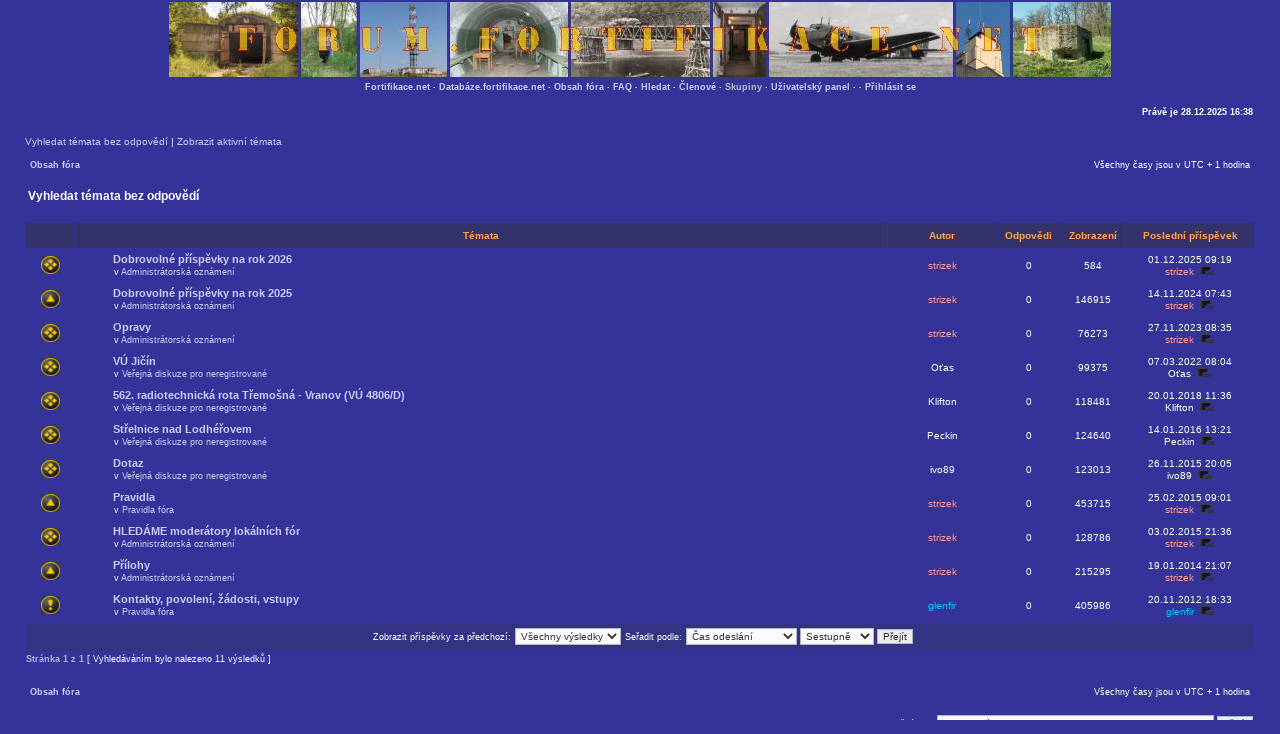

--- FILE ---
content_type: text/html; charset=UTF-8
request_url: http://www.forum.fortifikace.net/search.php?search_id=unanswered&sid=c439fa383a2984453031de2c70c7218d
body_size: 4114
content:
<!DOCTYPE html PUBLIC "-//W3C//DTD XHTML 1.0 Transitional//EN" "http://www.w3.org/TR/xhtml1/DTD/xhtml1-transitional.dtd">
<html xmlns="http://www.w3.org/1999/xhtml" dir="ltr" lang="cs-cz" xml:lang="cs-cz">
<head>

<meta http-equiv="content-type" content="text/html; charset=UTF-8" />
<meta http-equiv="content-language" content="cs-cz" />
<meta http-equiv="content-style-type" content="text/css" />
<meta http-equiv="imagetoolbar" content="no" />
<meta name="resource-type" content="document" />
<meta name="distribution" content="global" />
<meta name="keywords" content="" />
<meta name="description" content="" />


<title>forum.fortifikace.net &bull; Vyhledat témata bez odpovědí</title>

<link rel="alternate" type="application/atom+xml" title="Atom - forum.fortifikace.net" href="http://www.forum.fortifikace.net/feed.php" /><link rel="alternate" type="application/atom+xml" title="Atom - nová témata" href="http://www.forum.fortifikace.net/feed.php?mode=topics" />

<link rel="stylesheet" href="./style.php?id=8&amp;lang=cs&amp;sid=38cc450c9242c66b81a531fb03d088c9" type="text/css" />

<script type="text/javascript">
// <![CDATA[


function popup(url, width, height, name)
{
	if (!name)
	{
		name = '_popup';
	}

	window.open(url.replace(/&amp;/g, '&'), name, 'height=' + height + ',resizable=yes,scrollbars=yes,width=' + width);
	return false;
}

function jumpto()
{
	var page = prompt('Napište číslo stránky, na kterou chcete přejít:', '1');
	var per_page = '';
	var base_url = '';

	if (page !== null && !isNaN(page) && page == Math.floor(page) && page > 0)
	{
		if (base_url.indexOf('?') == -1)
		{
			document.location.href = base_url + '?start=' + ((page - 1) * per_page);
		}
		else
		{
			document.location.href = base_url.replace(/&amp;/g, '&') + '&start=' + ((page - 1) * per_page);
		}
	}
}

/**
* Find a member
*/
function find_username(url)
{
	popup(url, 760, 570, '_usersearch');
	return false;
}

/**
* Mark/unmark checklist
* id = ID of parent container, name = name prefix, state = state [true/false]
*/
function marklist(id, name, state)
{
	var parent = document.getElementById(id);
	if (!parent)
	{
		eval('parent = document.' + id);
	}

	if (!parent)
	{
		return;
	}

	var rb = parent.getElementsByTagName('input');
	
	for (var r = 0; r < rb.length; r++)
	{
		if (rb[r].name.substr(0, name.length) == name)
		{
			rb[r].checked = state;
		}
	}
}



// ]]>
</script>
</head>
<body class="ltr">

<a name="top"></a>

<div id="wrapheader">

	<div id="logodesc">
		<table width="100%" cellspacing="0">
		<tr>
			<td><P ALIGN="CENTER"><a href="./index.php?sid=38cc450c9242c66b81a531fb03d088c9"><img src="./styles/subsilver2/imageset/banner.jpg" width="942" height="75" alt="" title="" /></a></td>
	</tr>
		</table>
	</div>

	<div id="menubar">
		<table width="100%" cellspacing="0">
		<tr>
<td align="center" valign="top" nowrap="nowrap">
						<span class="mainmenu">&nbsp;<a target="_blank" href="http://www.fortifikace.net/" style="color: #ccccff; text-decoration: none;">Fortifikace.net</a>&nbsp;&middot;&nbsp;<a target="_blank" href="http://databaze.fortifikace.net" style="color: #ccccff; text-decoration: none;">Databáze.fortifikace.net</a>&nbsp;&middot;&nbsp;<a href="./index.php?sid=38cc450c9242c66b81a531fb03d088c9" class="mainmenu">Obsah fóra</a> &middot; <a href="./faq.php?sid=38cc450c9242c66b81a531fb03d088c9" class="mainmenu">FAQ</a> &middot; <a href="./search.php?sid=38cc450c9242c66b81a531fb03d088c9" class="mainmenu">Hledat</a> &middot; <a href="./memberlist.php?sid=38cc450c9242c66b81a531fb03d088c9" class="mainmenu">Členové</a> &middot; <a href="" class="mainmenu">Skupiny</a>
						
						&middot; <a href="./ucp.php?sid=38cc450c9242c66b81a531fb03d088c9" class="mainmenu">Uživatelský panel</a> &middot; <a href="./ucp.php?i=pm&amp;folder=inbox&amp;sid=38cc450c9242c66b81a531fb03d088c9" class="mainmenu"></a> &middot; <a href="./ucp.php?mode=login&amp;sid=38cc450c9242c66b81a531fb03d088c9" class="mainmenu">Přihlásit se</a>&nbsp;</span>
						</span>
						</td>

		</tr>
		</table>
	</div>

	<div id="datebar">
		<table width="100%" cellspacing="0">
		<tr>
			<td class="gensmall"></td>
			<td class="gensmall" align="right">Právě je 28.12.2025 16:38<br /></td>
		</tr>
		</table>
	</div>

</div>

<div id="wrapcentre">

	
	<p class="searchbar">
		<span style="float: left;"><a href="./search.php?search_id=unanswered&amp;sid=38cc450c9242c66b81a531fb03d088c9">Vyhledat témata bez odpovědí</a> | <a href="./search.php?search_id=active_topics&amp;sid=38cc450c9242c66b81a531fb03d088c9">Zobrazit aktivní témata</a></span>
		
	</p>
	

	<br style="clear: both;" />

	<table class="tablebg" width="100%" cellspacing="1" cellpadding="0" style="margin-top: 5px;">
	<tr>
		<td class="row1">
			<p class="breadcrumbs"><a href="./index.php?sid=38cc450c9242c66b81a531fb03d088c9">Obsah fóra</a></p>
			<p class="datetime">Všechny časy jsou v&nbsp;UTC + 1 hodina </p>
		</td>
	</tr>
	</table>

	<br />

<form method="post" action="./search.php?st=0&amp;sk=t&amp;sd=d&amp;sr=topics&amp;sid=38cc450c9242c66b81a531fb03d088c9&amp;search_id=unanswered">

<table width="100%" cellspacing="1">
<tr>
	<td colspan="2"><span class="titles">Vyhledat témata bez odpovědí</span><br /></td>
</tr>
<tr>
	<td class="genmed"></td>
	<td align="right"></td>
</tr>
</table>

<br clear="all" />



	<table class="tablebg" width="100%" cellspacing="1">
	<tr>
		<th width="4%" nowrap="nowrap">&nbsp;</th>
		<th colspan="2" nowrap="nowrap">&nbsp;Témata&nbsp;</th>
		<th nowrap="nowrap">&nbsp;Autor&nbsp;</th>
		<th nowrap="nowrap">&nbsp;Odpovědi&nbsp;</th>
		<th nowrap="nowrap">&nbsp;Zobrazení&nbsp;</th>
		<th nowrap="nowrap">&nbsp;Poslední příspěvek&nbsp;</th>
	</tr>
	
		<tr valign="middle">
			<td class="row1" width="25" align="center"><img src="./styles/subsilver2/imageset/folder_hot.gif" width="19" height="18" alt="V tomto fóru nejsou další nepřečtená témata." title="V tomto fóru nejsou další nepřečtená témata." /></td>
			<td class="row1" width="25" align="center">
			
			</td>
			<td class="row1">
				
				 <a href="./viewtopic.php?f=73&amp;t=4133&amp;sid=38cc450c9242c66b81a531fb03d088c9" class="topictitle">Dobrovolné příspěvky na rok 2026</a>
				
					<p class="gensmall">v <a href="./viewforum.php?f=73&amp;sid=38cc450c9242c66b81a531fb03d088c9">Administrátorská oznámení</a></p>
				
			</td>
			<td class="row2" width="100" align="center"><p class="topicauthor"><a href="./memberlist.php?mode=viewprofile&amp;u=1927&amp;sid=38cc450c9242c66b81a531fb03d088c9" style="color: #FF9999;" class="username-coloured">strizek</a></p></td>
			<td class="row1" width="50" align="center"><p class="topicdetails">0</p></td>
			<td class="row2" width="50" align="center"><p class="topicdetails">584</p></td>
			<td class="row1" width="120" align="center">
				<p class="topicdetails">01.12.2025 09:19</p>
				<p class="topicdetails"><a href="./memberlist.php?mode=viewprofile&amp;u=1927&amp;sid=38cc450c9242c66b81a531fb03d088c9" style="color: #FF9999;" class="username-coloured">strizek</a>
					<a href="./viewtopic.php?f=73&amp;t=4133&amp;p=34737&amp;sid=38cc450c9242c66b81a531fb03d088c9#p34737"><img src="./styles/subsilver2/imageset/icon_topic_latest.gif" width="18" height="9" alt="Zobrazit poslední příspěvek" title="Zobrazit poslední příspěvek" /></a>
				</p>
			</td>
		</tr>
	
		<tr valign="middle">
			<td class="row1" width="25" align="center"><img src="./styles/subsilver2/imageset/folder_sticky.gif" width="19" height="18" alt="V tomto fóru nejsou další nepřečtená témata." title="V tomto fóru nejsou další nepřečtená témata." /></td>
			<td class="row1" width="25" align="center">
			
			</td>
			<td class="row1">
				
				 <a href="./viewtopic.php?f=73&amp;t=4070&amp;sid=38cc450c9242c66b81a531fb03d088c9" class="topictitle">Dobrovolné příspěvky na rok 2025</a>
				
					<p class="gensmall">v <a href="./viewforum.php?f=73&amp;sid=38cc450c9242c66b81a531fb03d088c9">Administrátorská oznámení</a></p>
				
			</td>
			<td class="row2" width="100" align="center"><p class="topicauthor"><a href="./memberlist.php?mode=viewprofile&amp;u=1927&amp;sid=38cc450c9242c66b81a531fb03d088c9" style="color: #FF9999;" class="username-coloured">strizek</a></p></td>
			<td class="row1" width="50" align="center"><p class="topicdetails">0</p></td>
			<td class="row2" width="50" align="center"><p class="topicdetails">146915</p></td>
			<td class="row1" width="120" align="center">
				<p class="topicdetails">14.11.2024 07:43</p>
				<p class="topicdetails"><a href="./memberlist.php?mode=viewprofile&amp;u=1927&amp;sid=38cc450c9242c66b81a531fb03d088c9" style="color: #FF9999;" class="username-coloured">strizek</a>
					<a href="./viewtopic.php?f=73&amp;t=4070&amp;p=34529&amp;sid=38cc450c9242c66b81a531fb03d088c9#p34529"><img src="./styles/subsilver2/imageset/icon_topic_latest.gif" width="18" height="9" alt="Zobrazit poslední příspěvek" title="Zobrazit poslední příspěvek" /></a>
				</p>
			</td>
		</tr>
	
		<tr valign="middle">
			<td class="row1" width="25" align="center"><img src="./styles/subsilver2/imageset/folder_hot.gif" width="19" height="18" alt="V tomto fóru nejsou další nepřečtená témata." title="V tomto fóru nejsou další nepřečtená témata." /></td>
			<td class="row1" width="25" align="center">
			
			</td>
			<td class="row1">
				
				 <a href="./viewtopic.php?f=73&amp;t=3341&amp;sid=38cc450c9242c66b81a531fb03d088c9" class="topictitle">Opravy</a>
				
					<p class="gensmall">v <a href="./viewforum.php?f=73&amp;sid=38cc450c9242c66b81a531fb03d088c9">Administrátorská oznámení</a></p>
				
			</td>
			<td class="row2" width="100" align="center"><p class="topicauthor"><a href="./memberlist.php?mode=viewprofile&amp;u=1927&amp;sid=38cc450c9242c66b81a531fb03d088c9" style="color: #FF9999;" class="username-coloured">strizek</a></p></td>
			<td class="row1" width="50" align="center"><p class="topicdetails">0</p></td>
			<td class="row2" width="50" align="center"><p class="topicdetails">76273</p></td>
			<td class="row1" width="120" align="center">
				<p class="topicdetails">27.11.2023 08:35</p>
				<p class="topicdetails"><a href="./memberlist.php?mode=viewprofile&amp;u=1927&amp;sid=38cc450c9242c66b81a531fb03d088c9" style="color: #FF9999;" class="username-coloured">strizek</a>
					<a href="./viewtopic.php?f=73&amp;t=3341&amp;p=33456&amp;sid=38cc450c9242c66b81a531fb03d088c9#p33456"><img src="./styles/subsilver2/imageset/icon_topic_latest.gif" width="18" height="9" alt="Zobrazit poslední příspěvek" title="Zobrazit poslední příspěvek" /></a>
				</p>
			</td>
		</tr>
	
		<tr valign="middle">
			<td class="row1" width="25" align="center"><img src="./styles/subsilver2/imageset/folder_hot.gif" width="19" height="18" alt="V tomto fóru nejsou další nepřečtená témata." title="V tomto fóru nejsou další nepřečtená témata." /></td>
			<td class="row1" width="25" align="center">
			
			</td>
			<td class="row1">
				
				 <a href="./viewtopic.php?f=76&amp;t=3293&amp;sid=38cc450c9242c66b81a531fb03d088c9" class="topictitle">VÚ Jičín</a>
				
					<p class="gensmall">v <a href="./viewforum.php?f=76&amp;sid=38cc450c9242c66b81a531fb03d088c9">Veřejná diskuze pro neregistrované</a></p>
				
			</td>
			<td class="row2" width="100" align="center"><p class="topicauthor">Oťas</p></td>
			<td class="row1" width="50" align="center"><p class="topicdetails">0</p></td>
			<td class="row2" width="50" align="center"><p class="topicdetails">99375</p></td>
			<td class="row1" width="120" align="center">
				<p class="topicdetails">07.03.2022 08:04</p>
				<p class="topicdetails">Oťas
					<a href="./viewtopic.php?f=76&amp;t=3293&amp;p=33101&amp;sid=38cc450c9242c66b81a531fb03d088c9#p33101"><img src="./styles/subsilver2/imageset/icon_topic_latest.gif" width="18" height="9" alt="Zobrazit poslední příspěvek" title="Zobrazit poslední příspěvek" /></a>
				</p>
			</td>
		</tr>
	
		<tr valign="middle">
			<td class="row1" width="25" align="center"><img src="./styles/subsilver2/imageset/folder_hot.gif" width="19" height="18" alt="V tomto fóru nejsou další nepřečtená témata." title="V tomto fóru nejsou další nepřečtená témata." /></td>
			<td class="row1" width="25" align="center">
			
			</td>
			<td class="row1">
				
				 <a href="./viewtopic.php?f=76&amp;t=2954&amp;sid=38cc450c9242c66b81a531fb03d088c9" class="topictitle">562. radiotechnická rota Třemošná - Vranov (VÚ 4806/D)</a>
				
					<p class="gensmall">v <a href="./viewforum.php?f=76&amp;sid=38cc450c9242c66b81a531fb03d088c9">Veřejná diskuze pro neregistrované</a></p>
				
			</td>
			<td class="row2" width="100" align="center"><p class="topicauthor">Klifton</p></td>
			<td class="row1" width="50" align="center"><p class="topicdetails">0</p></td>
			<td class="row2" width="50" align="center"><p class="topicdetails">118481</p></td>
			<td class="row1" width="120" align="center">
				<p class="topicdetails">20.01.2018 11:36</p>
				<p class="topicdetails">Klifton
					<a href="./viewtopic.php?f=76&amp;t=2954&amp;p=29925&amp;sid=38cc450c9242c66b81a531fb03d088c9#p29925"><img src="./styles/subsilver2/imageset/icon_topic_latest.gif" width="18" height="9" alt="Zobrazit poslední příspěvek" title="Zobrazit poslední příspěvek" /></a>
				</p>
			</td>
		</tr>
	
		<tr valign="middle">
			<td class="row1" width="25" align="center"><img src="./styles/subsilver2/imageset/folder_hot.gif" width="19" height="18" alt="V tomto fóru nejsou další nepřečtená témata." title="V tomto fóru nejsou další nepřečtená témata." /></td>
			<td class="row1" width="25" align="center">
			
			</td>
			<td class="row1">
				
				 <a href="./viewtopic.php?f=76&amp;t=2812&amp;sid=38cc450c9242c66b81a531fb03d088c9" class="topictitle">Střelnice nad Lodhéřovem</a>
				
					<p class="gensmall">v <a href="./viewforum.php?f=76&amp;sid=38cc450c9242c66b81a531fb03d088c9">Veřejná diskuze pro neregistrované</a></p>
				
			</td>
			<td class="row2" width="100" align="center"><p class="topicauthor">Peckin</p></td>
			<td class="row1" width="50" align="center"><p class="topicdetails">0</p></td>
			<td class="row2" width="50" align="center"><p class="topicdetails">124640</p></td>
			<td class="row1" width="120" align="center">
				<p class="topicdetails">14.01.2016 13:21</p>
				<p class="topicdetails">Peckin
					<a href="./viewtopic.php?f=76&amp;t=2812&amp;p=28423&amp;sid=38cc450c9242c66b81a531fb03d088c9#p28423"><img src="./styles/subsilver2/imageset/icon_topic_latest.gif" width="18" height="9" alt="Zobrazit poslední příspěvek" title="Zobrazit poslední příspěvek" /></a>
				</p>
			</td>
		</tr>
	
		<tr valign="middle">
			<td class="row1" width="25" align="center"><img src="./styles/subsilver2/imageset/folder_hot.gif" width="19" height="18" alt="V tomto fóru nejsou další nepřečtená témata." title="V tomto fóru nejsou další nepřečtená témata." /></td>
			<td class="row1" width="25" align="center">
			
			</td>
			<td class="row1">
				
				 <a href="./viewtopic.php?f=76&amp;t=2797&amp;sid=38cc450c9242c66b81a531fb03d088c9" class="topictitle">Dotaz</a>
				
					<p class="gensmall">v <a href="./viewforum.php?f=76&amp;sid=38cc450c9242c66b81a531fb03d088c9">Veřejná diskuze pro neregistrované</a></p>
				
			</td>
			<td class="row2" width="100" align="center"><p class="topicauthor">ivo89</p></td>
			<td class="row1" width="50" align="center"><p class="topicdetails">0</p></td>
			<td class="row2" width="50" align="center"><p class="topicdetails">123013</p></td>
			<td class="row1" width="120" align="center">
				<p class="topicdetails">26.11.2015 20:05</p>
				<p class="topicdetails">ivo89
					<a href="./viewtopic.php?f=76&amp;t=2797&amp;p=28189&amp;sid=38cc450c9242c66b81a531fb03d088c9#p28189"><img src="./styles/subsilver2/imageset/icon_topic_latest.gif" width="18" height="9" alt="Zobrazit poslední příspěvek" title="Zobrazit poslední příspěvek" /></a>
				</p>
			</td>
		</tr>
	
		<tr valign="middle">
			<td class="row1" width="25" align="center"><img src="./styles/subsilver2/imageset/folder_sticky.gif" width="19" height="18" alt="V tomto fóru nejsou další nepřečtená témata." title="V tomto fóru nejsou další nepřečtená témata." /></td>
			<td class="row1" width="25" align="center">
			
			</td>
			<td class="row1">
				
				 <a href="./viewtopic.php?f=74&amp;t=2003&amp;sid=38cc450c9242c66b81a531fb03d088c9" class="topictitle">Pravidla</a>
				
					<p class="gensmall">v <a href="./viewforum.php?f=74&amp;sid=38cc450c9242c66b81a531fb03d088c9">Pravidla fóra</a></p>
				
			</td>
			<td class="row2" width="100" align="center"><p class="topicauthor"><a href="./memberlist.php?mode=viewprofile&amp;u=1927&amp;sid=38cc450c9242c66b81a531fb03d088c9" style="color: #FF9999;" class="username-coloured">strizek</a></p></td>
			<td class="row1" width="50" align="center"><p class="topicdetails">0</p></td>
			<td class="row2" width="50" align="center"><p class="topicdetails">453715</p></td>
			<td class="row1" width="120" align="center">
				<p class="topicdetails">25.02.2015 09:01</p>
				<p class="topicdetails"><a href="./memberlist.php?mode=viewprofile&amp;u=1927&amp;sid=38cc450c9242c66b81a531fb03d088c9" style="color: #FF9999;" class="username-coloured">strizek</a>
					<a href="./viewtopic.php?f=74&amp;t=2003&amp;p=21591&amp;sid=38cc450c9242c66b81a531fb03d088c9#p21591"><img src="./styles/subsilver2/imageset/icon_topic_latest.gif" width="18" height="9" alt="Zobrazit poslední příspěvek" title="Zobrazit poslední příspěvek" /></a>
				</p>
			</td>
		</tr>
	
		<tr valign="middle">
			<td class="row1" width="25" align="center"><img src="./styles/subsilver2/imageset/folder_hot.gif" width="19" height="18" alt="V tomto fóru nejsou další nepřečtená témata." title="V tomto fóru nejsou další nepřečtená témata." /></td>
			<td class="row1" width="25" align="center">
			
			</td>
			<td class="row1">
				
				 <a href="./viewtopic.php?f=73&amp;t=2714&amp;sid=38cc450c9242c66b81a531fb03d088c9" class="topictitle">HLEDÁME moderátory lokálních fór</a>
				
					<p class="gensmall">v <a href="./viewforum.php?f=73&amp;sid=38cc450c9242c66b81a531fb03d088c9">Administrátorská oznámení</a></p>
				
			</td>
			<td class="row2" width="100" align="center"><p class="topicauthor"><a href="./memberlist.php?mode=viewprofile&amp;u=1927&amp;sid=38cc450c9242c66b81a531fb03d088c9" style="color: #FF9999;" class="username-coloured">strizek</a></p></td>
			<td class="row1" width="50" align="center"><p class="topicdetails">0</p></td>
			<td class="row2" width="50" align="center"><p class="topicdetails">128786</p></td>
			<td class="row1" width="120" align="center">
				<p class="topicdetails">03.02.2015 21:36</p>
				<p class="topicdetails"><a href="./memberlist.php?mode=viewprofile&amp;u=1927&amp;sid=38cc450c9242c66b81a531fb03d088c9" style="color: #FF9999;" class="username-coloured">strizek</a>
					<a href="./viewtopic.php?f=73&amp;t=2714&amp;p=26850&amp;sid=38cc450c9242c66b81a531fb03d088c9#p26850"><img src="./styles/subsilver2/imageset/icon_topic_latest.gif" width="18" height="9" alt="Zobrazit poslední příspěvek" title="Zobrazit poslední příspěvek" /></a>
				</p>
			</td>
		</tr>
	
		<tr valign="middle">
			<td class="row1" width="25" align="center"><img src="./styles/subsilver2/imageset/folder_sticky.gif" width="19" height="18" alt="V tomto fóru nejsou další nepřečtená témata." title="V tomto fóru nejsou další nepřečtená témata." /></td>
			<td class="row1" width="25" align="center">
			
			</td>
			<td class="row1">
				
				 <a href="./viewtopic.php?f=73&amp;t=2421&amp;sid=38cc450c9242c66b81a531fb03d088c9" class="topictitle">Přílohy</a>
				
					<p class="gensmall">v <a href="./viewforum.php?f=73&amp;sid=38cc450c9242c66b81a531fb03d088c9">Administrátorská oznámení</a></p>
				
			</td>
			<td class="row2" width="100" align="center"><p class="topicauthor"><a href="./memberlist.php?mode=viewprofile&amp;u=1927&amp;sid=38cc450c9242c66b81a531fb03d088c9" style="color: #FF9999;" class="username-coloured">strizek</a></p></td>
			<td class="row1" width="50" align="center"><p class="topicdetails">0</p></td>
			<td class="row2" width="50" align="center"><p class="topicdetails">215295</p></td>
			<td class="row1" width="120" align="center">
				<p class="topicdetails">19.01.2014 21:07</p>
				<p class="topicdetails"><a href="./memberlist.php?mode=viewprofile&amp;u=1927&amp;sid=38cc450c9242c66b81a531fb03d088c9" style="color: #FF9999;" class="username-coloured">strizek</a>
					<a href="./viewtopic.php?f=73&amp;t=2421&amp;p=24366&amp;sid=38cc450c9242c66b81a531fb03d088c9#p24366"><img src="./styles/subsilver2/imageset/icon_topic_latest.gif" width="18" height="9" alt="Zobrazit poslední příspěvek" title="Zobrazit poslední příspěvek" /></a>
				</p>
			</td>
		</tr>
	
		<tr valign="middle">
			<td class="row1" width="25" align="center"><img src="./styles/subsilver2/imageset/folder_announce.gif" width="19" height="18" alt="V tomto fóru nejsou další nepřečtená témata." title="V tomto fóru nejsou další nepřečtená témata." /></td>
			<td class="row1" width="25" align="center">
			
			</td>
			<td class="row1">
				
				 <a href="./viewtopic.php?f=74&amp;t=1675&amp;sid=38cc450c9242c66b81a531fb03d088c9" class="topictitle">Kontakty, povolení, žádosti, vstupy</a>
				
					<p class="gensmall">v <a href="./viewforum.php?f=74&amp;sid=38cc450c9242c66b81a531fb03d088c9">Pravidla fóra</a></p>
				
			</td>
			<td class="row2" width="100" align="center"><p class="topicauthor"><a href="./memberlist.php?mode=viewprofile&amp;u=4&amp;sid=38cc450c9242c66b81a531fb03d088c9" style="color: #00CCFF;" class="username-coloured">glenfir</a></p></td>
			<td class="row1" width="50" align="center"><p class="topicdetails">0</p></td>
			<td class="row2" width="50" align="center"><p class="topicdetails">405986</p></td>
			<td class="row1" width="120" align="center">
				<p class="topicdetails">20.11.2012 18:33</p>
				<p class="topicdetails"><a href="./memberlist.php?mode=viewprofile&amp;u=4&amp;sid=38cc450c9242c66b81a531fb03d088c9" style="color: #00CCFF;" class="username-coloured">glenfir</a>
					<a href="./viewtopic.php?f=74&amp;t=1675&amp;p=19461&amp;sid=38cc450c9242c66b81a531fb03d088c9#p19461"><img src="./styles/subsilver2/imageset/icon_topic_latest.gif" width="18" height="9" alt="Zobrazit poslední příspěvek" title="Zobrazit poslední příspěvek" /></a>
				</p>
			</td>
		</tr>
	
	<tr>
		<td class="cat" colspan="7" valign="middle" align="center"><span class="gensmall">Zobrazit příspěvky za předchozí:</span> <select name="st" id="st"><option value="0" selected="selected">Všechny výsledky</option><option value="1">1 den</option><option value="7">7 dní</option><option value="14">2 týdny</option><option value="30">1 měsíc</option><option value="90">3 měsíce</option><option value="180">6 měsíců</option><option value="365">1 rok</option></select>&nbsp;<span class="gensmall">Seřadit podle:</span> <select name="sk" id="sk"><option value="a">Autor</option><option value="t" selected="selected">Čas odeslání</option><option value="f">Fórum</option><option value="i">Název tématu</option><option value="s">Předmět příspěvku</option></select> <select name="sd" id="sd"><option value="a">Vzestupně</option><option value="d" selected="selected">Sestupně</option></select>&nbsp;<input class="btnlite" type="submit" value="Přejít" name="sort" /></td>
	</tr>
	</table>



</form>

<div class="gensmall" style="float: left;"><span class="nav">Stránka <strong>1</strong> z <strong>1</strong></span> [ Vyhledáváním bylo nalezeno 11 výsledků ]</div>
<div class="nav" style="float: right;"></div>

<br clear="all" /><br />

<table class="tablebg" width="100%" cellspacing="1" cellpadding="0" style="margin-top: 5px;">
	<tr>
		<td class="row1">
			<p class="breadcrumbs"><a href="./index.php?sid=38cc450c9242c66b81a531fb03d088c9">Obsah fóra</a></p>
			<p class="datetime">Všechny časy jsou v&nbsp;UTC + 1 hodina </p>
		</td>
	</tr>
	</table>

<br clear="all" />

<div align="right">
	<form method="post" name="jumpbox" action="./viewforum.php?sid=38cc450c9242c66b81a531fb03d088c9" onsubmit="if(document.jumpbox.f.value == -1){return false;}">

	<table cellspacing="0" cellpadding="0" border="0">
	<tr>
		<td nowrap="nowrap"><span class="gensmall">Přejít na:</span>&nbsp;<select name="f" onchange="if(this.options[this.selectedIndex].value != -1){ document.forms['jumpbox'].submit() }">

		
			<option value="-1">Vyberte fórum</option>
		<option value="-1">------------------</option>
			<option value="72">FÓRUM PRO NEREGISTROVANÉ - VEŘEJNÉ FÓRUM</option>
		
			<option value="2">&nbsp; &nbsp;Technické problémy</option>
		
			<option value="73">&nbsp; &nbsp;Administrátorská oznámení</option>
		
			<option value="74">&nbsp; &nbsp;Pravidla fóra</option>
		
			<option value="76">&nbsp; &nbsp;Veřejná diskuze pro neregistrované</option>
		

		</select>&nbsp;<input class="btnlite" type="submit" value="Přejít" /></td>
	</tr>
	</table>

	</form>
</div>


</div>

<div id="wrapfooter">
	
	<span class="copyright">
	</span>
</div>

</body>
</html>

--- FILE ---
content_type: text/css; charset=UTF-8
request_url: http://www.forum.fortifikace.net/style.php?id=8&lang=cs&sid=38cc450c9242c66b81a531fb03d088c9
body_size: 2575
content:
/*  phpBB3 Style Sheet
    --------------------------------------------------------------
	
Style name:			blackjack
	
Based on style:		subSilver (the default phpBB 2.0.x style)
	
Original author:	Tom Beddard ( http://www.subblue.com/ )
	Modified by:		phpBB Group ( http://www.phpbb.com/ )
    --------------------------------------------------------------
*/

/* Layout
 ------------ */
* 
{
	/* Reset browsers default margin, padding and font sizes */
	margin: 0;
	padding: 0;
}

html {
	font-size: 90%;
}

body {
	/* Text-Sizing with ems: http://www.clagnut.com/blog/348/ */


	font-family: "Lucida Grande", Verdana, Helvetica, Arial, sans-serif;
	color: #ffffff;
	background-color: #333399;
	font-size: 65.5%; /* This sets the default font size to be equivalent to 10px */


	margin: 0;
}

#wrapheader {
	width: 100%;
	margin: 0;
	background-color: #333399;
	
	border-color: #333399;
font-weight: normal;
	font-size: 1em;
font-weight: bold;
	font-family: "Lucida Grande", Verdana, Arial, Helvetica, sans-serif;
}

#wrapcentre {
	margin: 15px 25px 0 25px;
}

#wrapfooter {
	text-align: center;
	clear: both;
}

#wrapnav {
	width: 100%;
	margin: 0;
	background-color: #ececec;
	border-width: 1px;
	border-style: solid;
	border-color: #A9B8C2;
}

#logodesc {
	background-color: #333399;
/*    background-image: url('styles/1/theme/images/background.gif');*/
	background-repeat: repeat-x;
	background-position: center;
	}

#menubar {
	margin: 0 25px;
}

#datebar {
	margin: 10px 25px 0 25px;
}

#findbar {
	width: 100%;
	margin: 0;
	padding: 0;
	border: 0;
}

.forumrules {
	background-color: #F9CC79;
	border-width: 1px;
	border-style: solid;
	border-color: #BB9860;
	padding: 4px;
	font-weight: normal;
	font-size: 1.1em;
	font-family: "Lucida Grande", Verdana, Arial, Helvetica, sans-serif;
}

.forumrules h3 {
	color: red;
}

#pageheader { }
#pagecontent { }
#pagefooter { }

#poll { }
#postrow { }
#postdata { }


.nocolor a{ 
   color: #D1D7DC !important; 
}

/*  Text
 --------------------- */
h1 {
	color: black;
	font-family: "Lucida Grande", "Trebuchet MS", Verdana, sans-serif;
	font-weight: bold;
	font-size: 1.8em;
	text-decoration: none;
}

h2 {
	font-family: Arial, Helvetica, sans-serif;
	font-weight: bold;
	font-size: 1.5em;
	text-decoration: none;
	line-height: 120%;
}

h3 {
	font-size: 1.3em;
	font-weight: bold;
	font-family: Arial, Helvetica, sans-serif;
	line-height: 120%;
}

h4 {
	margin: 0;
	font-size: 1.1em;
	font-weight: bold;
}

p {
	font-size: 1.1em;
}

p.moderators {
	margin: 0;
	float: left;
	color: #FAFAFA;
	font-weight: bold;
}

.rtl p.moderators {
	float: right;
}

p.linkmcp {
	margin: 0;
	float: right;
	white-space: nowrap;
}

.rtl p.linkmcp {
	float: left;
}

p.breadcrumbs {
	margin: 0;
	float: left;
	color: black;
	font-weight: bold;
	white-space: normal;
	font-size: 1em;
}

.rtl p.breadcrumbs {
	float: right;
}

p.datetime {
	margin: 0;
	float: right;
	white-space: nowrap;
	font-size: 1em;
}

.rtl p.datetime {
	float: left;
}

p.searchbar {
	padding: 2px 0;
	white-space: nowrap;
} 

p.searchbarreg {
	margin: 0;
	float: right;
	white-space: nowrap;
}

.rtl p.searchbarreg {
	float: left;
}

p.forumdesc {
	padding-bottom: 4px;
}

p.topicauthor {
	margin: 1px 0;
}

p.topicdetails {
	margin: 1px 0;
}

.postreported, .postreported a:link, .postreported a:visited, .postreported a:hover, .postreported a:active {
	margin: 1px 0;
	color: red;
	font-weight:bold;
}

.postapprove, .postapprove a:link, .postapprove a:visited, .postapprove a:hover, .postapprove a:active {
	color: green;
	font-weight:bold;
}

.postapprove img, .postreported img {
	vertical-align: bottom;
	padding-top: 5px;
}

.postauthor {
	color: #FAFAFA;
}

.postdetails {
	color: #FAFAFA;
}

.postbody {
	font-size: 1.3em;
	line-height: 1.4em;
	font-family: "Lucida Grande", "Trebuchet MS", Helvetica, Arial, sans-serif;
}

.postbody li, ol, ul {
	margin: 0 0 0 1.5em;
}

.rtl .postbody li, .rtl ol, .rtl ul {
	margin: 0 1.5em 0 0;
}

.posthilit {
	background-color: yellow;
}

.nav {
	margin: 0;
	color: #A9B8C2;
	font-weight: bold;
}

.pagination {
	padding: 4px;
	color: black;
	font-size: 1em;
	font-weight: bold;
}

.cattitle {

}

.gen {
	margin: 1px 1px;
	font-size: 1.2em;
}

.genmed {
	margin: 1px 1px;
	font-size: 1.1em;
}

.gensmall {
	margin: 1px 1px;
	font-size: 1em;
}

.copyright {
	color: #fff;
	font-weight: normal;
	font-family: "Lucida Grande", Verdana, Arial, Helvetica, sans-serif;
}

.titles {
	font-family: "Lucida Grande", Helvetica, Arial, sans-serif;
	font-weight: bold;
	font-size: 1.3em;
	text-decoration: none;
}

.error {
	color: red;
}


/* Tables
 ------------ */
th {
	color: #FFA34F;
	font-size: 1.1em;
	font-weight: bold;
	

background-color: #333369;


/*    background-image: url('styles/1/theme/images/cellpic3.gif');*/
	white-space: nowrap;
	padding: 7px 5px;
}

td {
	padding: 2px;
}
td.profile {
	padding: 4px;
}

.tablebg {
	
background-color: #333399;


} 
.catdiv {
	height: 28px;
	margin: 0;
	padding: 0;
	border: 0;
	

background-color: #333399;


/*    background: white url('styles/1/theme/images/cellpic2.jpg') repeat-y scroll top left;*/
}
.rtl 
.catdiv {
	background: white url('styles/1/theme/images/cellpic2_rtl.jpg') repeat-y scroll top right;
}

.cat {
	height: 28px;
	margin: 0;
	padding: 0;
	border: 0;
	

background-color: #333384;


/*    background-image: url('styles/1/theme/images/cellpic1.gif');*/
	text-indent: 4px;
}

.row1 {
	background-color: #333399;
	padding: 4px;
}

.row2 {
	background-color: #333399;
	padding: 4px;
}

.row3 {
	

background-color: #333399;


	padding: 4px;
}

.spacer {
	

background-color: #ccccff;
height: 0px;
padding: 0px;

}

hr {
	height: 1px;
	border-width: 0;
	

background-color: #ccccff;


	color: #D1D7DC;
}

.legend {
	text-align:center;
	margin: 0 auto;
}



/* Links
 ------------ */

/* Links adjustment to correctly display an order of rtl/ltr mixed content */


.rtl a {
	direction: rtl;
	unicode-bidi: embed;
}



/* CSS spec requires a:link, a:visited, a:hover and a:active rules to be specified in this order. */
/* See http://www.phpbb.com/bugs/phpbb3/59685 */


a:link {
	color: #ccccff;
	text-decoration: none;
}

a:visited {
	color: #bbb;
	text-decoration: none;
}

a:hover {
	color: #D46400;
	text-decoration: underline;
}

a:active {
	color: #005784;
	text-decoration: none;
}

a.forumlink {
	color: #ccccff;
	font-weight: bold;
	font-family: "Lucida Grande", Helvetica, Arial, sans-serif;
	font-size: 1.2em;
}

a.topictitle {
	margin: 1px 0;
	font-family: "Lucida Grande", Helvetica, Arial, sans-serif;
	font-weight: bold;
	font-size: 1.2em;
}

a.topictitle:visited {
	color: #5493B4;
	text-decoration: none;
}

th a,
th a:visited {
	color: #FFA34F !important;
	text-decoration: none;
}

th a:hover {
	text-decoration: underline;
}




/* Form Elements
 ------------ */


form {
	margin: 0;
	padding: 0;
	border: 0;
}

input {
	color: #333333;
	font-family: "Lucida Grande", Verdana, Helvetica, sans-serif;
	font-size: 1.1em;
	font-weight: normal;
	padding: 1px;
	border: 1px solid #A9B8C2;
	background-color: #FAFAFA;
}

textarea {
	background-color: #FAFAFA;
	color: #333333;
	font-family: "Lucida Grande", Verdana, Helvetica, Arial, sans-serif;
	font-size: 1.3em; 
	line-height: 1.4em;
	font-weight: normal;
	border: 1px solid #A9B8C2;
	padding: 2px;
}

select {
	color: #333333;
	background-color: #FAFAFA;
	font-family: "Lucida Grande", Verdana, Helvetica, sans-serif;
	font-size: 1.1em;
	font-weight: normal;
	border: 1px solid #A9B8C2;
	padding: 1px;
}

option {
	padding: 0 1em 0 0;
}

option.disabled-option {
	color: graytext;
}


.rtl option {
	padding: 0 0 0 1em;
}

input.radio {
	border: none;
	background-color: transparent;
}

.post {
	background-color: white;
	border-style: solid;
	border-width: 1px;
}



.btnbbcode {
	color: #000000;
	font-weight: normal;
	font-size: 1.1em;
	font-family: "Lucida Grande", Verdana, Helvetica, sans-serif;
	background-color: #EFEFEF;
	border: 1px solid #666666;
}

.btnmain {
	font-weight: bold;
	background-color: #ECECEC;
	border: 1px solid #A9B8C2;
	cursor: pointer;
	padding: 1px 5px;
	font-size: 1.1em;
}

.btnlite {
	font-weight: normal;
	background-color: #ECECEC;
	border: 1px solid #A9B8C2;
	cursor: pointer;
	padding: 1px 5px;
	font-size: 1.1em;
}

.btnfile {
	font-weight: normal;
	background-color: #ECECEC;
	border: 1px solid #A9B8C2;
	padding: 1px 5px;
	font-size: 1.1em;
}


.helpline {
	background-color: #DEE3E7;
	border-style: none;
}




/* BBCode
 ------------ */

.quotetitle, .attachtitle {
	margin: 10px 5px 0 5px;
	padding: 4px;
	border-width: 1px 1px 0 1px;
	border-style: SOLID;
font-style: italic;	
border-color: #333399;
	color: #A9B8C2;
	background-color: #3333AA;
	font-size: 1em;
	font-weight: bold;
}

.quotetitle {
	font-size: 1em;

}

.quotecontent, .attachcontent {
	margin: 0 5px 10px 5px;
	padding: 5px;
	border-color: #333399;
	border-width: 0 1px 1px 1px;
	border-style: SOLID;
	font-weight: normal;
	font-size: 1em;
font-style: italic;
	line-height: 1em;
	font-family: "Lucida Grande", "Trebuchet MS", Helvetica, Arial, sans-serif;
	background-color: #3333AA;
	color: #FAFAFA;
}

.attachcontent {
	font-size: 1.2em;
}

.codetitle {
	margin: 10px 5px 0 5px;
	padding: 2px 4px;
	border-width: 1px 1px 0 1px;
	border-style: solid;
	
font-style: italic;
border-color: #FAFAFA;
	color: #A9B8C2;
	background-color: #333399;
	font-family: "Lucida Grande", Verdana, Helvetica, Arial, sans-serif;
	font-size: 0.8em;
}

.codecontent {
	direction: ltr;
	margin: 0 5px 10px 5px;
	padding: 5px;

	border-color: #FAFAFA;
	border-width: 0 1px 1px 1px;
	border-style: solid;
	font-weight: normal;
	color: #FAFAFA;
	font-size: 0.85em;
	font-family: Monaco, 'Courier New', monospace;
	background-color: #3333AA;
}


.syntaxbg {
	color: #FFFFFF;
}


.syntaxcomment {
	color: #FF8000;
}


.syntaxdefault {
	color: #0000BB;
}


.syntaxhtml {
	color: #000000;
}


.syntaxkeyword {
	color: #007700;
}


.syntaxstring {
	color: #DD0000;
}


/* Private messages
 ------------------ */

.pm_marked_colour {
	background-color: #000000;
}


.pm_replied_colour {
	background-color: #A9B8C2;
}


.pm_friend_colour {
	background-color: #007700;
}


.pm_foe_colour {
	background-color: #DD0000;
}


/* Misc
 ------------ */
img {
	border: none;
}


.sep {
	color: black;
	background-color: #FFA34F;
}

table.colortable td {
	padding: 0;
}

pre {
	font-size: 1.1em;
	font-family: Monaco, 'Courier New', monospace;
}

.nowrap {
	white-space: nowrap;
}